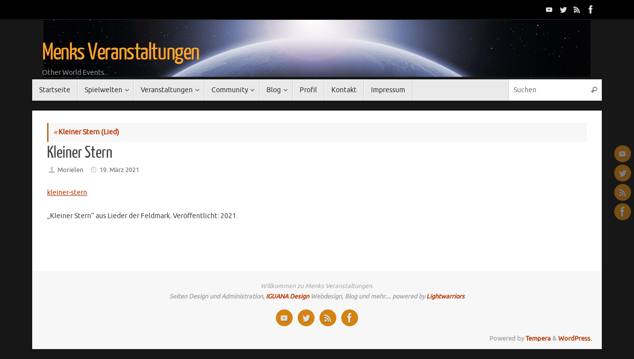

--- FILE ---
content_type: text/css
request_url: http://www.menk-veranstaltungen.de/wp-content/plugins/wp-fevents-book/style.css?ver=6.1.9
body_size: 3485
content:
/* textarea customizable css */
.wpfevent_table textarea {
    max-width: 500px;
    min-width: 300px;
    resize: horizontal;
}

/* 'BOOK ME!' and  'Update my booking! */
#wpfevent_0 input {
	font-weight: bold;
	color: #666666;
}
.wpfevent_table input {
	font-weight: bold;
	color: #666666;
}

#wpfevent_0 td {
    padding: 6px 10px 6px 2px;
}
.wpfevent_table td {
    padding: 6px 10px 6px 2px;
}

.wpfevent_table .expirewarn {
	font-weight: bold;
}

.expirewarn span {
	font-weight: bold;
	color: red;
}

.form-table tr {
    vertical-align: top;
}
/*sfondo giallo (#e7ff57) e testo blu (#0934be)*/
.wpfeventsbookform table td, .wpfeventsbookform table th {
	color: #0934be;
	background-color: #e5e5e5;
	font-weight: 700;
	text-shadow: #f5f5f5 1px 1px;
    border: 1px solid #CCCCCC;
    padding: 5px;
}

.form-table-event {
	border: 1px solid #CCCCCC;
	padding: 2px;
	background-color: #e7ff57;
	line-height: 5px;
	margin: 0;
}
.form-table-event input {
	margin: 0;
	width: 100%;
}
.form-table-event  th{
	width: 30%;
	padding: 8px 10px;
    background-color: #0934be;
    font-family: inherit;
    font-size: 1.3em;
}
.form-table-event  tr {
	background-color: #e7ff57;
	border-top: 1px solid #E7E7E7;
	padding: 8px 10px;
}

.err_msg {
	color: red;
}

#content textarea.rotextarea {
    background-color: #E7FF57;
	color: #0000FF;
    width: 100%;
	height: 100%;
	resize: none;
}
#content tr td { color: #0000FF;}
#content tr td.stacco {
    background-color: white;
    color: white;
    height: 20px;
	border: 1px solid Green;
}
#content tr td.headerlistapartecipanti {
    background-color: #0934be;
    color: #e7ff57;
    height: 20px;
    text-align: center;
    vertical-align: middle;
	border: 1px solid Green;
}
#content tr td.headerpartecipazione {
    background-color: #0934be;
    color: #e7ff57;
    height: 20px;
    text-align: center;
    vertical-align: middle;
	border: 1px solid Blue;
}
#content tr.iscritto td {
    background-color: #fff;
	color: #0934be;
	padding: 4px;
	line-height: 120%;
    font-family: Georgia,"Bitstream Charter",serif;
	border-left: 1px solid Green;
	border-right: 1px solid Green;
	border-top: 1px solid Green;
}
tr.iscrittodettagli td {	
    background-color: #e7ff57;
	color: #0934be;
	padding: 4px;
	line-height: 120%;
    font-family: Georgia,"Bitstream Charter",serif;
	border-left: 1px solid Green;
	border-right: 1px solid Green;
}

.btn-center, .mailiscrittick {padding: 1px; text-align:center;}
.tab-prev, .tab-next {width: 150px; height: 30px; vertical-align: middle; padding: 4px 24px;}
#toggletextmail, .btn-csv {width: 304px; height: 30px; vertical-align: middle; padding: 4px 24px;}
.entry-content .btn-center input { margin: 0;}

 /* ver. 0.43 responsive design using css - div width conteining table (optional) */
 .table-responsive {width: 90%; overflow-x:auto; }
 .table-responsive table {border: #ccc solid 1px;}
 /* cell instructions (mandatory) */
 .table-responsive table td, .table-responsive table th {min-width: 50px; width: 24%; border: #ccc solid 1px; 
 word-break: normal; word-wrap: normal; text-align: center; padding: 1%;}
 /* images width (optional) */
 .table-responsive table td img {max-width: 98%;}
 /* fix old values */
 .wpfevent_table textarea {min-width: 100px !important;}
 .tdheader {color: black !important; font-weight: bold;  text-align: center;}
 

--- FILE ---
content_type: text/css
request_url: http://www.menk-veranstaltungen.de/wp-content/plugins/cartpauj-pm/style/style.css
body_size: 3235
content:
/*The main wrapper*/
#pm-wrapper
{
	margin: 5px;
	position: relative;
	/*background-color: white;*/ /*Uncomment this if you have dark background and can't see the text*/
}

/*Header styling*/
#pm-header
{
	border: 0px solid #333;
	height: 70px;
	width: 100%;
	color: white;
	background-color: #EAEAEA;
}

#pm-header strong
{
	color: #333;
	font-size: 18px;
}

#pm-header p
{
	padding: 0px;
	margin: 3px;
	color: #333;
	font-size: 10px;
	line-height:20px;
}

#pm-header .avatar
{
	float: left;
	border: none;
	margin: 5px !important;
	padding: 0 !important;
}

/*Menu Styling*/
#pm-menu
{
	color: #333;
	width: 100%;
	font-size: 12px;
	font-weight: bold;
}

#pm-menu a, #pm-menu a:hover, #pm-menu a:visited
{
	color: #333;
	font-size: 12px;
	font-weight: bold;
	text-decoration: underline;
}

/*Notify Styling*/
#pm-notify
{
	color: black;
	background-color: #FFFFFF;
	border: 0px solid black;
	height: 20px;
	width: 100%;
	text-align: center;
	font-size: 12px;
	font-weight: bold;
}

/*Content styling*/
#pm-content
{
	margin-top: 10px;
	margin-bottom: 10px;
	padding: 0px;
	height: auto;
	width: 100%;
	border: 1px solid #333;
	color: #333;
}

#pm-content p, #pm-content form
{
	margin: 5px;
}

#pm-content  hr
{
	margin-top: 5px;
	margin-bottom: 5px;
	margin-right: 5px;
}

#pm-content .pmtext p
{
	margin-left: 0px;
}

#pm-content textarea
{
	width: 90%;
	height: 200px;
}

#pm-content input[type=text]
{
	width: 45%;
}

#pm-content table
{
	width: 100%;
	border-collapse: collapse;
	border: 1px;
	text-align: left;
}

#pm-content th, #pm-content td
{
	padding-left: 5px;
	border: 1px solid #333;
	vertical-align: top;
	white-space: pre-line;
}

#pm-content .trodd0{}
#pm-content .trodd1
{
	background-color: #ddd;
}

#pm-content img
{
	max-width: 400px;
	margin-top: 5px;
	margin-bottom: 5px;
}

#pm-content a
{
	color: navy;
	text-decoration: underline;
}

#pm-content small
{
	font-size: 10px;
}

#pm-content .avatar
{
	float: left;
	border: none;
	margin: 0px;
	margin-bottom: 5px;
}

#pm-content blockquote
{
	color: #666;
	width: 90%;
	background: #eee;
	border: 1px solid #333;
	padding-left: 5px;
	margin-top: 5px;
	margin-bottom: 5px;
}

pre.code
{
	width: 90%;
	background: #eee;
	border: solid 1px #ccc;
	padding: 5px;
	overflow: auto;
	white-space: pre-wrap;
	font-size: 95%; /*If font is too small try increasing this*/
}

/*Footer styling*/
#pm-footer
{
	text-align: center;
	font-size: 10px;
	border: 1px solid #333;
	width: 100%;
	color: #333;
}

#pm-footer a, #pm-footer a:hover, #pm-footer a:visited
{
	color: #333;
	text-decoration: underline;
}

/*Auto-suggest*/
#results
{
	width:250px;
	border: solid 1px #333;
	display: none;
	position: absolute;
	background: white;
}

#results ul, #results li
{
	padding: 0px;
	margin: 0px;
	border: 0px;
	list-style: none;
}

#results li
{
	border-top: solid 1px #333;
}

#results li a
{
	display: block;
	padding: 5px;
	text-decoration: none;
	color: #333;
	font-weight: normal;
}

#results li a:hover
{
	background: #333;
	color: white;
}

--- FILE ---
content_type: text/javascript
request_url: http://www.menk-veranstaltungen.de/wp-content/plugins/bbpress-quotes/bbpress-quotes.js?ver=1.0
body_size: 5306
content:
/*
	Quote Comments JS
*/


function jsEncode(str){

	// ugly hack
	str = " " + str;
	
	var aStr = str.split(''), i = aStr.length, aRet = [];

	while (--i) {
		var iC = aStr[i].charCodeAt();
		
		if (iC < 65 || iC > 127 || (iC>90 && iC<97)) {
			aRet.push('&#'+iC+';');
		} else {
			aRet.push(aStr[i]);
		}
	}
	
	return aRet.reverse().join('');
	
}



function quote(postid, author, commentarea, commentID) {
	try {
		// If you don't want quotes begin with "<author>:", uncomment the next line
		//author = null;

		// begin code
		var posttext = '';

		if (window.getSelection){
			posttext = window.getSelection();
		}

		else if (document.getSelection){
			posttext = document.getSelection();
		}

		else if (document.selection){
			posttext = document.selection.createRange().text;
		}

		else {
			return true;
		}

		if (posttext=='') {		// quoting entire comment

			// quoteing the entire thing
			var selection = false;
			var commentID = commentID.split("q-")[1];
            //var commentID = "bbp-reply-content";

			// quote entire comment as html
			var theQuote = "q-"+commentID;
			//var theQuote = "div-comment-"+commentID;
			var posttext = document.getElementById(theQuote).innerHTML;

			// remove nested divs
			var posttext = posttext.replace(/<div(.*?)>((.|\n)*?)(<\/div>)/ig, "");

			// remove nested blockquotes
			var posttext = posttext.replace(/<blockquote(.*?)>((.|\n)*?)(<\/blockquote>)/ig, "");
			var posttext = posttext.replace(/<blockquote(.*?)>((.|\n)*?)(<\/blockquote>)/ig, "");

			// remove superfluous linebreaks
			var posttext = posttext.replace(/\s\s/gm, "");

			// do basic cleanups
			var posttext = posttext.replace(/	/g, "");
			//var posttext = posttext.replace(/<p>/g, "\n");
			//var posttext = posttext.replace(/<\/\s*p>/g, "");
			var posttext = posttext.replace(/<p>/g, "");
			var posttext = posttext.replace(/<\/\s*p>/g, "\n\n");
			var posttext = posttext.replace(/<br>/g, "")

			// remove nonbreaking space
			var posttext = posttext.replace(/&nbsp;/g, " ");

			// remove nested spans
			var posttext = posttext.replace(/<span(.*?)>((.|\n)*?)(<\/span>)/ig, "");

			// remove nested blockquotes
			while (posttext != (posttext = posttext.replace(/<blockquote>[^>]*<\/\s*blockquote>/g, "")));

			// remove nested quote links
			var posttext = posttext.replace(/<a class="bbpress_quotes__link"(.*?)>((.|\n)*?)(<\/a>)/ig, "");
			//var posttext = posttext.replace(/<a class="comment_reply_link"(.*?)>((.|\n)*?)(<\/a>)/ig, "");

		}

		// build quote
		//if (author) {
			
			// prevent xss stuff
			author = jsEncode(author);
			
			var quote='\n<blockquote cite="comment-'+postid+'">\n\n<strong><a href="#comment-'+postid+'">'+unescape(author)+'</a></strong>: '+posttext+'</blockquote>\n';

		//} else {

			//var quote='\n<blockquote cite="comment-'+postid+'">\n\n'+posttext+'</blockquote>\n';

		//}

		// send quoted content
		//if (mce == true) {		// TinyMCE detected

			//addQuoteMCE(comment,quote);
			//insertHTML(quote);
			//insertHTML("<p>&nbsp;</p>");

		//} else {				// No TinyMCE detected

			var comment=document.getElementById(commentarea);
			addQuote(comment,quote);

		//}

		return false;

	} catch (e) {

		alert("Uh Oh! Something went wrong!")

	}

	

}

function inlinereply(postid, author, commentarea, commentID, mce) {
	try {
		
		// prevent xss stuff
		author = jsEncode(author);

		// build quote
		var quote='\n<strong><a href="#comment-'+postid+'">'+unescape(author)+'</a></strong>, \n\n';


		// send quoted content
		if (mce == true) {		// TinyMCE detected

			//addQuoteMCE(comment,quote);
			insertHTML(quote);
			insertHTML("<p>&nbsp;</p>");

		} else {				// No TinyMCE detected

			var comment=document.getElementById(commentarea);
			addQuote(comment,quote);

		}

		return false;

	} catch (e) {

		alert("Uh Oh! Something went wrong!")

	}

	

}


function addQuote(comment,quote){

	/*
		Derived from Alex King's JS Quicktags code (http://www.alexking.org/)
		Released under LGPL license
	*/	

	

	// IE support
	if (document.selection) {
		comment.focus();
		sel = document.selection.createRange();
		sel.text = quote;
		comment.focus();
	}

	// Mozilla support

	else if (comment.selectionStart || comment.selectionStart == '0') {
		var startPos = comment.selectionStart;
		var endPos = comment.selectionEnd;
		var cursorPos = endPos;
		var scrollTop = comment.scrollTop;
		if (startPos != endPos) {

			comment.value = comment.value.substring(0, startPos)
						  + quote
						  + comment.value.substring(endPos, comment.value.length);
			cursorPos = startPos + quote.length

		}

		else {
			comment.value = comment.value.substring(0, startPos) 
							  + quote
							  + comment.value.substring(endPos, comment.value.length);
			cursorPos = startPos + quote.length;

		}

		comment.focus();
		comment.selectionStart = cursorPos;
		comment.selectionEnd = cursorPos;
		comment.scrollTop = scrollTop;

	}

	else {

		comment.value += quote;

	}

	// If Live Preview Plugin is installed, refresh preview
	try {
		ReloadTextDiv();
	}
	catch ( e ) {
	}

	

}



